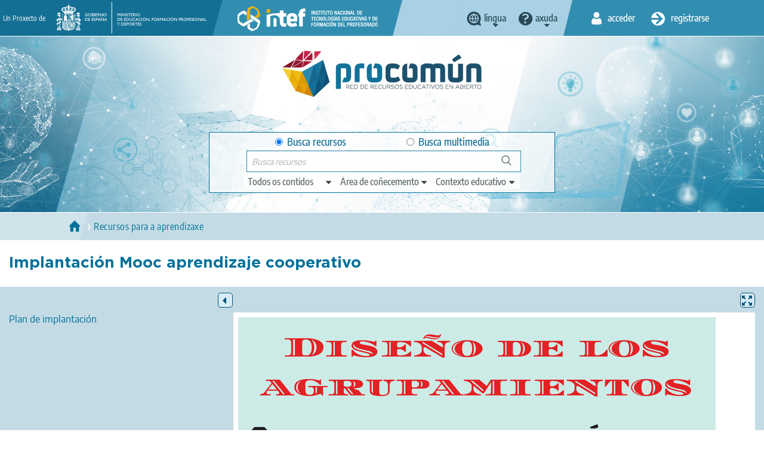

--- FILE ---
content_type: text/html; charset=UTF-8
request_url: https://procomun.intef.es/gl/ode/view/1473777719130
body_size: 11786
content:
<!DOCTYPE html>
<html  lang="gl" dir="ltr" prefix="content: http://purl.org/rss/1.0/modules/content/  dc: http://purl.org/dc/terms/  foaf: http://xmlns.com/foaf/0.1/  og: http://ogp.me/ns#  rdfs: http://www.w3.org/2000/01/rdf-schema#  schema: http://schema.org/  sioc: http://rdfs.org/sioc/ns#  sioct: http://rdfs.org/sioc/types#  skos: http://www.w3.org/2004/02/skos/core#  xsd: http://www.w3.org/2001/XMLSchema# ">
  <head>
    <title>procomun</title>
    <meta charset="utf-8" />
<meta name="Generator" content="Drupal 9 (https://www.drupal.org)" />
<meta name="MobileOptimized" content="width" />
<meta name="HandheldFriendly" content="true" />
<meta name="viewport" content="width=device-width, initial-scale=1.0" />
<link rel="icon" href="/themes/custom/procomun/favicon.ico" type="image/vnd.microsoft.icon" />

    <link rel="stylesheet" media="all" href="/files/css/css_3SHMmDGoAA_DMrZvvSF8nL9KlGaEIoU9yw7BK8bfkLk.css" />
<link rel="stylesheet" media="all" href="https://cdn.jsdelivr.net/npm/bootstrap@3.4.1/dist/css/bootstrap.min.css" integrity="sha256-bZLfwXAP04zRMK2BjiO8iu9pf4FbLqX6zitd+tIvLhE=" crossorigin="anonymous" />
<link rel="stylesheet" media="all" href="https://cdn.jsdelivr.net/npm/@unicorn-fail/drupal-bootstrap-styles@0.0.2/dist/3.4.0/8.x-3.x/drupal-bootstrap.min.css" integrity="sha512-tGFFYdzcicBwsd5EPO92iUIytu9UkQR3tLMbORL9sfi/WswiHkA1O3ri9yHW+5dXk18Rd+pluMeDBrPKSwNCvw==" crossorigin="anonymous" />
<link rel="stylesheet" media="all" href="/files/css/css_UL_BGoYcQoET0k55iNXn9vL4UrEp_0JpUbQdtUGmOQ4.css" />

    
    <!-- Matomo --><script> var _paq = window._paq = window._paq || []; /* tracker methods like "setCustomDimension" should be called before "trackPageView" */ _paq.push(['trackPageView']); _paq.push(['enableLinkTracking']); (function() { var u="//estadisticas.intef.es/"; _paq.push(['setTrackerUrl', u+'matomo.php']); _paq.push(['setSiteId', '30']); var d=document, g=d.createElement('script'), s=d.getElementsByTagName('script')[0]; g.async=true; g.src=u+'matomo.js'; s.parentNode.insertBefore(g,s); })(); </script><!-- End Matomo Code -->
  </head>
  <body class="path-ode has-glyphicons  procomun-ode-visualizer--ode-visualizer-detail lang_gallego">
    <a href="#main-content" class="visually-hidden focusable skip-link">
      Skip to main content
    </a>
    
      <div class="dialog-off-canvas-main-canvas" data-off-canvas-main-canvas>
    <!--templates/system/page.html.twig -->
<div id="wrap">
  <div id="w_aux">
    <div class="header_group">
      <div class="fondo-aux">
        <header id="header-top">
          <div class="container-fluid">
            <div class="cab-izq">
              <div>
                <span>Un Proxecto de</span>
                <a href="https://www.educacionyfp.gob.es/" id="logo_gobierno" target="_blank" data-toggle="tooltip" title="Web of Ministerio de Educación y Formación Profesional"><img alt="logo Gobierno de España - Ministerio de Educación y Formación Profesional" src="/themes/custom/procomun/images/logo_gobierno_ministerio.png" /></a>
                <a href="https://intef.es" id="logo_intef" data-toggle="tooltip" title="Text logo INTEF 2021"><img alt="Logo Intef - Instituto Nacional de Tecnología y Formación del Profesorado" src="/themes/custom/procomun/images/logo_intef_blanco.png" /></a>
              </div>
             </div>
            <div class="cab-centro">   <div class="region region-header-top-center">
    
                  
    <div class="idiomas CC drops_header">
    <a data-toggle='tooltip' title="Cambia el idioma" class="idioma dropdown" href="javascript:;"><span>lingua</span></a>
  <ul class="links"><li hreflang="es" data-drupal-link-system-path="ode/view/1473777719130" class="es" lang= "es"><a href="/ode/view/1473777719130" class="language-link" lang="es" title="Cambiar idioma a Español" hreflang="es" data-drupal-link-system-path="ode/view/1473777719130">Español</a></li><li hreflang="en" data-drupal-link-system-path="ode/view/1473777719130" class="en" lang= "en"><a href="/en/ode/view/1473777719130" class="language-link" lang="en" title="Change language to English" hreflang="en" data-drupal-link-system-path="ode/view/1473777719130">Inglés</a></li><li hreflang="ca" data-drupal-link-system-path="ode/view/1473777719130" class="ca" lang= "ca"><a href="/ca/ode/view/1473777719130" class="language-link" lang="ca" title="Canviar idioma a Català" hreflang="ca" data-drupal-link-system-path="ode/view/1473777719130">Catalán</a></li><li hreflang="gl" data-drupal-link-system-path="ode/view/1473777719130" class="gl is-active" lang="gl"><a href="/gl/ode/view/1473777719130" class="language-link is-active" lang="gl" title="Cambiar de idioma ao Galego" hreflang="gl" data-drupal-link-system-path="ode/view/1473777719130">Gallego</a></li><li hreflang="eu" data-drupal-link-system-path="ode/view/1473777719130" class="eu" lang= "eu"><a href="/eu/ode/view/1473777719130" class="language-link" lang="eu" title="Hizkuntza aldatu Euskarara" hreflang="eu" data-drupal-link-system-path="ode/view/1473777719130">Vasco</a></li></ul>
    </div>
  
  
<nav role="navigation" aria-labelledby="block-help-menu" id="block-help">
            
  <h2 class="visually-hidden" id="block-help-menu">Help</h2>
  

        
 
   
    <div class="ayuda drops_header">
    <a data-toggle='tooltip' title='Menú de axuda' class="ayuda dropdown" href="javascript:;"><span>Axuda</span></a>
    <ul class="menu menu--help nav">
                      <li class="first">
                                        <a href="https://descargas.intef.es/recursos_educativos/Manual_Procomun/index.html" target="_blank">Manual do usuario</a>
              </li>
                      <li class="last">
                                        <a href="mailto:cau.recursos.intef@educacion.gob.es">Contacto</a>
              </li>
        </ul>
  </div>
  


  </nav>

  </div>
 <!--idiomas --></div>
            <div class="cab-dere">
                <div class="region region-header-top-right">
    <nav role="navigation" aria-labelledby="block-useraccountmenu-2-menu" id="block-useraccountmenu-2">
            <h2 class="sr-only" id="block-useraccountmenu-2-menu">User account menu</h2>

      
      <ul class="menu menu--account nav">

    
                            
                                
      
                    <li class="first inicio">
                                                                                  <a href="/gl/user/login" title="Acceder" data-toggle="tooltip" data-drupal-link-system-path="user/login"><span>Acceder</span></a>
                  </li>
      
                                
      
                              <li class="last registro">
                                                               	          	          	          <a href="/gl/user/register" title="Rexistrar" data-toggle="tooltip" data-drupal-link-system-path="user/register"><span>Registrarse</span></a>
	          	        </li>
              
        </ul>
  

  </nav>

  </div>
 <!--inicio sesión y registro -->
            </div>
          </div>
        </header>
        <header id="header-claim">
          <div class="container-fluid">
            <div class="main_column">
              <div id="logo"><h1><a href="http://procomun.intef.es/gl" title="Procomún - Inicio" data-toggle="tooltip" ><img src="/themes/custom/procomun/images/logo_procomun.png" alt="logotipo Procomún"></a></h1></div>
              <div id="header-nav">
              <div id="buscador-main">

                <div class="region region-header-claim">
    
      
  <form action="/gl/ode/view/1473777719130" method="post" id="odesearchform" accept-charset="UTF-8">
    <input autocomplete="off" data-drupal-selector="form-cjlhh-ttayivzjqe-rqyx8eh-ppuyomwtrtsojguemu" type="hidden" name="form_build_id" value="form-CjLhh-TtaYivzjQE-rQyX8eH_ppuYomwtrtsOjGuEMU" /><input data-drupal-selector="edit-odesearchform" type="hidden" name="form_id" value="odeSearchForm" /><div id="edit-ambito">

<div class="form-item js-form-item form-type-radio js-form-type-radio form-item-ambito js-form-item-ambito radio">

  
  
  

      <label for="edit-ambito-0" class="control-label option"><input data-drupal-selector="edit-ambito-0" class="form-radio" type="radio" id="edit-ambito-0" name="ambito" value="0" checked="checked" />Busca recursos</label>
  
  
  </div>


<div class="form-item js-form-item form-type-radio js-form-type-radio form-item-ambito js-form-item-ambito radio">

  
  
  

      <label for="edit-ambito-1" class="control-label option"><input data-drupal-selector="edit-ambito-1" class="form-radio" type="radio" id="edit-ambito-1" name="ambito" value="1" />Busca multimedia</label>
  
  
  </div>
</div>
<div class="filtros_drop"><a href="#" class="ver_filtros" title="Ver filtros"><span>Ver filtros</span></a><div class="drop_item">

<div class="form-item js-form-item form-type-select js-form-type-select form-item-type js-form-item-type form-no-label form-group">

  
  
    <div class="select-wrapper"><select aria-label="edit-type" title="edit-type"  data-drupal-selector="edit-type" class="form-select form-control" id="edit-type" name="type" size="1"><option
            value="" selected="selected">Todos os contidos</option><option
            value="ODE">Recursos para a aprendizaxe</option><option
            value="POST">Artigos</option><option
            value="LEARNING_PATH">Itinerarios de aprendizaxe</option></select></div>

  
  
  </div>


<div class="form-item js-form-item form-type-select js-form-type-select form-item-knowledgearea js-form-item-knowledgearea form-no-label form-group">

  
  
    <div class="select-wrapper"><select aria-label="edit-knowledgearea" title="edit-knowledgearea"  data-drupal-selector="edit-knowledgearea" class="form-select form-control" id="edit-knowledgearea" name="knowledgearea" size="1"><option
            value="" selected="selected">Área de coñecemento</option><optgroup label="Artes"><option
                value="knowledgeArea:Artes Escénicas">Artes Escénicas</option><option
                value="knowledgeArea:Artes Gráficas">Artes Gráficas</option><option
                value="knowledgeArea:Artes Plásticas">Artes Plásticas</option><option
                value="knowledgeArea:Artesanía">Artesanía</option><option
                value="knowledgeArea:Diseño">Diseño</option><option
                value="knowledgeArea:Música">Música</option></optgroup><optgroup label="Ciencias y Tecnología"><option
                value="knowledgeArea:Astronomía">Astronomía</option><option
                value="knowledgeArea:Ciencias Biológícas">Ciencias Biológícas</option><option
                value="knowledgeArea:Física">Física</option><option
                value="knowledgeArea:Geología">Geología</option><option
                value="knowledgeArea:Informática y Tecnologías de la Información">Informática y Tecnologías de la Información</option><option
                value="knowledgeArea:Matemáticas">Matemáticas</option><option
                value="knowledgeArea:Química">Química</option><option
                value="knowledgeArea:Tecnologías">Tecnologías</option></optgroup><optgroup label="Humanidades y Ciencias Sociales"><option
                value="knowledgeArea:Ciencias de la Comunicación">Ciencias de la Comunicación</option><option
                value="knowledgeArea:Ciencias de la Educación">Ciencias de la Educación</option><option
                value="knowledgeArea:Cultura Clásica">Cultura Clásica</option><option
                value="knowledgeArea:Economía">Economía</option><option
                value="knowledgeArea:Ética">Ética</option><option
                value="knowledgeArea:Filosofía">Filosofía</option><option
                value="knowledgeArea:Geografía">Geografía</option><option
                value="knowledgeArea:Historia">Historia</option><option
                value="knowledgeArea:Psicología">Psicología</option><option
                value="knowledgeArea:Religiones">Religiones</option></optgroup><optgroup label="Educación Física"><option
                value="knowledgeArea:Deportes">Deportes</option><option
                value="knowledgeArea:Educación Física">Educación Física</option></optgroup><optgroup label="Transversales"><option
                value="knowledgeArea:Educación Ambiental">Educación Ambiental</option><option
                value="knowledgeArea:Educación Cívica">Educación Cívica</option><option
                value="knowledgeArea:Educación Intercultural">Educación Intercultural</option><option
                value="knowledgeArea:Educación para el Consumo">Educación para el Consumo</option><option
                value="knowledgeArea:Educación para la Paz">Educación para la Paz</option><option
                value="knowledgeArea:Educación Sexual y para la Salud">Educación Sexual y para la Salud</option><option
                value="knowledgeArea:Educación Vial">Educación Vial</option></optgroup><optgroup label="Orientación académica y laboral"><option
                value="knowledgeArea:Formación Empresarial">Formación Empresarial</option><option
                value="knowledgeArea:Formación y Orientación Laboral">Formación y Orientación Laboral</option><option
                value="knowledgeArea:Orientación Académica">Orientación Académica</option><option
                value="knowledgeArea:Tutoría">Tutoría</option></optgroup><optgroup label="Lengua e idiomas"><option
                value="knowledgeArea:Lengua">Lengua</option><option
                value="knowledgeArea:Lenguas Clásicas">Lenguas Clásicas</option><option
                value="knowledgeArea:Lenguas Extranjeras">Lenguas Extranjeras</option><option
                value="knowledgeArea:Literatura">Literatura</option></optgroup><optgroup label="Necesidades educativas especiales"><option
                value="knowledgeArea:Necesidades educativas especiales">Necesidades educativas especiales</option></optgroup></select></div>

  
  
  </div>


<div class="form-item js-form-item form-type-select js-form-type-select form-item-learningcontext js-form-item-learningcontext form-no-label form-group">

  
  
    <div class="select-wrapper"><select aria-label="edit-learningcontext" title="edit-learningcontext"  data-drupal-selector="edit-learningcontext" class="form-select form-control" id="edit-learningcontext" name="learningcontext" size="1"><option
            value="" selected="selected">Contexto educativo</option><optgroup label="Educación Especial"><option
                value="learningContext:Educación Especial">Educación Especial</option></optgroup><optgroup label="Educación Infantil"><option
                value="learningContext:Educación Infantil">Educación Infantil</option></optgroup><optgroup label="Educación Primaria"><option
                value="learningContext:Educación Primaria">Educación Primaria</option><option
                value="learningContext:6 -7 años / Primer curso">6 -7 años / Primer curso</option><option
                value="learningContext:7 - 8 años / Segundo curso">7 - 8 años / Segundo curso</option><option
                value="learningContext:8 - 9 años / Tercer curso">8 - 9 años / Tercer curso</option><option
                value="learningContext:9 - 10 años / Cuarto curso">9 - 10 años / Cuarto curso</option><option
                value="learningContext:10 - 11 años / Quinto curso">10 - 11 años / Quinto curso</option><option
                value="learningContext:11 - 12 / Sexto curso">11 - 12 / Sexto curso</option></optgroup><optgroup label="Educación Secundaria Obligatoria"><option
                value="learningContext:Educación Secundaria Obligatoria">Educación Secundaria Obligatoria</option><option
                value="learningContext:12 - 13 años / Primer curso">12 - 13 años / Primer curso</option><option
                value="learningContext:13 - 14 años / Segundo curso">13 - 14 años / Segundo curso</option><option
                value="learningContext:14 - 15 años / Tercer curso">14 - 15 años / Tercer curso</option><option
                value="learningContext:15 - 16 / Cuarto curso">15 - 16 / Cuarto curso</option></optgroup><optgroup label="Bachillerato"><option
                value="learningContext:Bachillerato">Bachillerato</option></optgroup><optgroup label="Formación Profesional"><option
                value="learningContext:Formación Profesional">Formación Profesional</option><option
                value="learningContext:Formación Profesional Básica (más de 15 años)">Formación Profesional Básica (más de 15 años)</option><option
                value="learningContext:Ciclo formativo grado medio (más de 16 años)">Ciclo formativo grado medio (más de 16 años)</option><option
                value="learningContext:Ciclo formativo grado superior (más de 18 años)">Ciclo formativo grado superior (más de 18 años)</option></optgroup><optgroup label="Educación de Personas Adultas"><option
                value="learningContext:Educación de Personas Adultas">Educación de Personas Adultas</option></optgroup><optgroup label="Enseñanza oficial de idiomas"><option
                value="learningContext:Enseñanza oficial de idiomas">Enseñanza oficial de idiomas</option><option
                value="learningContext:Nivel básico (A)">Nivel básico (A)</option><option
                value="learningContext:Nivel intermedio (B)">Nivel intermedio (B)</option><option
                value="learningContext:Nivel avanzado ( C )">Nivel avanzado ( C )</option></optgroup><optgroup label="Otras enseñanzas"><option
                value="learningContext:Enseñanzas de artes plásticas y diseño">Enseñanzas de artes plásticas y diseño</option><option
                value="learningContext:Enseñanzas de música">Enseñanzas de música</option><option
                value="learningContext:Enseñanzas de danza">Enseñanzas de danza</option><option
                value="learningContext:Enseñanzas de arte dramático">Enseñanzas de arte dramático</option><option
                value="learningContext:Enseñanzas deportivas">Enseñanzas deportivas</option><option
                value="learningContext:Enseñanzas Universitarias">Enseñanzas Universitarias</option><option
                value="learningContext:Formación del Profesorado">Formación del Profesorado</option></optgroup></select></div>

  
  
  </div>
</div></div><div class="cont1"></div>

<div class="form-item js-form-item form-type-textfield js-form-type-textfield form-item-search-string js-form-item-search-string form-no-label form-group">

  
  
  <input title="search-string"  data-drupal-selector="search-string" class="form-text form-control" type="text" id="search-string" name="search_string" value="" size="60" maxlength="128" placeholder="Busca recursos" />

  
  
  </div>
<div class="cont_search"></div><button data-drupal-selector="edit-search" class="button js-form-submit form-submit btn-primary btn icon-before" type="submit" id="edit-search" name="op" value="Buscar"><span class="icon glyphicon glyphicon-search" aria-hidden="true"></span>
Buscar</button>
  </form>

  

  </div>
<!-- buscador--></div>
                </div>
            </div>
          </div>
        </header>
      </div>
    </div>

			  <main role="main" class="main  js-quickedit-main-content" id="main-content">

                                        <div class="region region-messages">
    <div data-drupal-messages-fallback class="hidden"></div>

  </div>

                  
	      	      
	      	      
	      	      	     
	        	        
	        	        	          	            
	          	        
          	        
                                  <div class="region region-content">
      <section id="breadcrum">
  <div class="container-fluid">
    <div class="main_column">
     <ul>
       <li><a href="/"><span>Home</span></a></li>
              <li><a href="/search-odes"><span>Recursos para a aprendizaxe</span></a></li>
                   </ul>
   </div>
  </div>
</section>


<section id="titulo">
  <div class="container-fluid">
    <div class="main_column">
      <h1>Implantación Mooc aprendizaje cooperativo</h1>
    </div>
  </div>
</section>

<section id="visor_recurso">
  <div class="container-fluid">
    <div class="main_column">
      <div class="screenViewer">
        <header>
          <h2>Ode navigation</h2>
          <div class="ops_nav">
            <a href="javascript:;" title="ocultar navegación" class="ocultar_nav">
              <span>Hide navigation</span>
            </a>
          </div>
                    <div class="ops_visor">
            <a href="/gl/ode/view/widget/1473777719130" title="Ver en pantalla completa" class="ver_completa">
              <span>View in full screen</span>
            </a>
          </div>
        </header>
        <div class="content">
          <div class="media-object">
    <div id="loading" style="margin-left: 10px">
        <br />
        <br />
        <img src="/modules/custom/procomun_ode_visualizer/images/ajax-loader.gif"  alt="Loading viewer.."> Loading viewer..
    </div>
    <div id="tree" class="img lateral-menu"></div>
    <div id="body" class="body">
        <div id="loadingContent" style="width:100%; padding-left:10px; border-left:1px solid #cccccc; background-color:#FFFFFF; z-index:11; float:left;">
            <br/><br/>
            <img src="/modules/custom/procomun_ode_visualizer/images/ajax-loader.gif"  alt="Loading viewer.." > 
            Loading content..
        </div>
        
        <div class="object-content-wrapper">
            <object id="object-content" style="width:100%; display: block; min-height: 600px; padding-left:10px; border-left:1px solid #cccccc; background-color:#FFFFFF; z-index:11; float:left;" data=""></object>
        </div>

    </div>
</div>
<div id="error"></div>

        </div>
      </div>
      <!-- #screenViewer -->

      <div class="ops_recurso">
        <div class="acciones">
          <div class="visitas">
            <span>873</span>
            <span>Visitas</span>
          </div>
          


        </div>
        <div class="social">
          <span>Compartir</span>
          <a href="https://www.facebook.com/sharer.php?u=https%3A//procomun.intef.es/ode/view/1473777719130&amp;t=Implantaci%C3%B3n%20Mooc%20aprendizaje%20cooperativo" target="_blank" class="facebook" tilte="Compartir en Facebook">
            <span>Facebook</span>
          </a>
          <a href="https://twitter.com/share?url=https%3A//procomun.intef.es/ode/view/1473777719130&amp;text=Implantaci%C3%B3n%20Mooc%20aprendizaje%20cooperativo" target="_blank" class="twitter" title="Compartir en twitter">
            <span>Twitter</span>
          </a>
        </div>
        <div class="compartir">
          <a href="javascript:;" class="ponlo">
            <span>Colócao no seu sitio web</span>
          </a>
          <div class="cont_ponlo">
            <h3>Colócao no seu sitio web</h3>
            <label for="codigo_iframe">If you want to embed this video on your website, copy the following code:</label>

            <textarea name="codigo_iframe" id="codigo_iframe" >&lt;iframe title=&quot;Implantación Mooc aprendizaje cooperativo&quot; src=&quot;https://procomun.intef.es/gl/ode/view/widget/1473777719130&quot; width=&quot;1100&quot; height=&quot;540&quot; frameborder=&quot;0&quot; allowfullscreen&gt;&lt;/iframe&gt;</textarea>

            <div class="agrega2-ode-viewer" data-ode="1473777719130"></div>
          </div>
          
  <form data-drupal-selector="odeformatsform" action="/gl/ode/view/1473777719130" method="post" id="odeformatsform" accept-charset="UTF-8">
    

<div class="form-item js-form-item form-type-select js-form-type-select form-item-format-ode-download js-form-item-format-ode-download form-no-label form-group">

  
  
    <div class="select-wrapper"><select aria-label="edit-format-ode-download" title="edit-format-ode-download"  onchange="this.form.submit();" data-drupal-selector="edit-format-ode-download" class="form-select form-control" id="edit-format-ode-download" name="format_ode_download"><option
            value="" selected="selected">Download</option><option
            value="SCORM_2004">SCORM 2004</option><option
            value="SCORM_12">SCORM 1.2</option><option
            value="IMS_CP">IMSCP</option><option
            value="HTML">HTML</option><option
            value="EPUB">EPUB</option></select></div>

  
  
  </div>
<input data-drupal-selector="edit-idode" type="hidden" name="idOde" value="1473777719130" /><input data-drupal-selector="edit-ode-lang" type="hidden" name="ode_lang" value="es" /><button data-drupal-selector="edit-op" class="button js-form-submit form-submit btn-default btn icon-before" type="submit" id="edit-op" name="op" value="Download"><span class="icon glyphicon glyphicon-download" aria-hidden="true"></span>
Download</button><input autocomplete="off" data-drupal-selector="form-u-ldvkz9ul3xreio49yub6nybj6spx8tyocmottreo" type="hidden" name="form_build_id" value="form-U--LdvKz9UL3xrEIO49Yub6NyBj6spx8tYoCmoTtreo" /><input data-drupal-selector="edit-odeformatsform" type="hidden" name="form_id" value="odeFormatsForm" />
  </form>

        </div>

                              </div>
      <!-- ops_recurso -->
    </div>
    <!-- #main_column -->
  </div>
  <!-- #container-fluid -->
</section>

<section id="ficha_recurso">
  <div class="container-fluid">
    <div class="main_column">
      <div>


                              <figure>
              <a href="https://ode.educacion.es/INTEF/1473777719130/vistaPreviaAgrega.png"><img src="https://ode.educacion.es/INTEF/1473777719130/vistaPreviaAgrega.png" alt=""></a>
            </figure>
                  
        <div class="descripcion">

                      <div class="metas">
                              <time datetime="2016-10-30">30/10/2016</time>
              
                                                                    <span class="autor">
                      <a href="/user-public/14363">Claudia Vicente</a>
                    </span>
                                                            </div>
          
          <div class="entradilla">
                          <p>Tarea 1 que detalla el plan de implantación del aprendizaje coopertivo en un aula de educación infantil (de tres años).</p>
                      </div>

                      <div class="etiquetas principales">
              <ul>
                                  <li><a href="/gl/search-odes?f%5B0%5D=labelsstr_keyword%3AAPRENDIZAJE%20COOPERATIVO">APRENDIZAJE COOPERATIVO</a></li>
                                  <li><a href="/gl/search-odes?f%5B0%5D=labelsstr_keyword%3A"></a></li>
                              </ul>
            </div>
          

                      <div class="etiquetas area_conocimieto">
              <span>Área de coñecemento</span>
              <ul>
                                                                      <li><a href="/gl/search-odes?f%5B0%5D=knowledgearea_keyword%3ATutor%C3%ADa">Tutoría</a></li>
                                                                  </ul>
            </div>
          
                      <div class="etiquetas contexto_educativo">
              <span>Contexto educativo</span>
              <ul>
                                                              <li><a href="/gl/search-odes?f%5B0%5D=learningcontext_keyword%3AEducaci%C3%B3n%20Infantil">Educación Infantil</a></li>
                                                            </ul>
            </div>
          
                      <div class="etiquetas tipo_recurso">
              <span>Resource type</span>
              <ul>
                                                              <li><a href="/gl/search-odes?f%5B0%5D=resourcetype_keyword%3AGr%C3%A1fica">Gráfica</a></li>
                                                                                <li><a href="/gl/search-odes?f%5B0%5D=resourcetype_keyword%3ASimulaci%C3%B3n">Simulación</a></li>
                                                            </ul>
            </div>
          
          

          
                      <div class="etiquetas detalle_licencia_recurso">
              <span>Tipo de licenza</span>
                                            <a target="_blank" rel="license" href="https://creativecommons.org/licenses/by-nc-sa/4.0/"><img alt="Licencia de Creative Commons" style="border-width:0" src="https://i.creativecommons.org/l/by-nc-sa/4.0/88x31.png" /></a><div class="license-link-text">Esta obra está baixo licenza" <a target="_blank" rel="license" href="https://creativecommons.org/licenses/by-nc-sa/4.0/">Creative Commons Attribution-NonCommercial-ShareAlike 4.0 International License.</a></div>
                          </div>
          
                      <div class="etiquetas autor_recurso">
              <span>Other authors</span>
                                                Claudia Vicente<br/>
                                          </div>
          
                      <div class="etiquetas usuario_final_recurso">
              <span>End user</span>
                              teacher <br/>
                              individual <br/>
                          </div>
          
          
          <!-- TÉCNICA -->
          
          <!-- USO EDUCATIVO -->
          
          <!-- CONTRIBUCIONES -->
                      <div class="etiquetas contribuciones_recurso eti_drop">
              <a class="dropdown">Achegas</a>
              <div class="cont_etiquetas">
                                                                      <label>Rol</label>
                  publisher
                  <label>Autor</label>
                   claudiadonbosco  
                  <label>Data</label>
                  02/02/2026
                                                                      <label>Rol</label>
                  author
                  <label>Autor</label>
                   claudiadonbosco  
                  <label>Data</label>
                  02/02/2026
                                                                      <label>Rol</label>
                  author
                  <label>Autor</label>
                   Claudia Vicente 
                  <label>Data</label>
                  02/02/2026
                              </div>
            </div>
          
        </div>
        <!-- #descripcion -->
      </div>
      <!--.main_column -->
    </div>
    <!-- #container-fluid -->
  </section>


  </div>

          
          
	      
	      	      
	  </main>
	  <footer class="prefooter"></footer>
  </div>
</div>
<footer id="footer">
  <div id="externo">
    <div class="container-fluid">
      <aside class="aside_left">
        <div class="bloque_ficha app_procomun">
          <h2>APP Procomún</h2>

<p><i><span>icono procomun</span></i></p>

        </div>
      </aside>
      <div class="main_column">
          <p class="descripcion"></p>

<div class="botonera"><a class="apple" href="https://itunes.apple.com/us/app/procom%C3%BAn-educaci%C3%B3n/id1081307565?mt=8"> App store</a> <a class="google" href="https://play.google.com/store/apps/details?id=com.innopro.procomun">Google play</a></div>
      </div>
      <aside class="aside_right">
        <div class="bloque_ficha rrss">
          <h2>Our socials network</h2>
          <div class="botonera">
            <div class="botonera"><a class="facebook" href="https://facebook.com/educaINTEF" target="_blank"><span>Facebook</span></a> <a class="twitter" href="https://twitter.com/educaINTEF" target="_blank"><span>Twitter</span></a> <a class="youtube" href="https://www.youtube.com/user/Educacionlab" target="_blank"><span>Youtube</span></a></div>

          </div>
        </div>
      </aside>
    </div>
  </div>
  <nav id="menu-basico">
    <div class="container-fluid">
      <aside class="aside_left">
      </aside>
      <div class="main_column">
        <ul><li><a href="/en/contenido/acerca-de-procomun">About</a></li><li><a href="/en/contenido/condiciones-legales">Legal conditions</a></li><li><a href="/en/contenido/terminos-de-privacidad">Terms of privacy</a></li><li><a href="/en/contenido/politica_de_cookies">Cookies policy</a></li><li><a href="/en/contenido/accesibilidad">Accessibility</a></li><li><a href="/en/sitemap">Sitemap</a></li></ul>
        <!-- -->
      </div>
      <aside class="aside_right">
        <div><div><p><a href="mailto:cau.recursos.intef@educacion.gob.es"><span>Contacto</span></a></p></div></div>
      </aside>
    </div>

  </nav>
</footer>

  </div>

    
    <script type="application/json" data-drupal-selector="drupal-settings-json">{"path":{"baseUrl":"\/","scriptPath":null,"pathPrefix":"gl\/","currentPath":"ode\/view\/1473777719130","currentPathIsAdmin":false,"isFront":false,"currentLanguage":"gl"},"pluralDelimiter":"\u0003","suppressDeprecationErrors":true,"bootstrap":{"forms_has_error_value_toggle":null,"modal_animation":1,"modal_backdrop":"true","modal_focus_input":1,"modal_keyboard":1,"modal_select_text":1,"modal_show":1,"modal_size":"","popover_enabled":1,"popover_animation":1,"popover_auto_close":1,"popover_container":"body","popover_content":"","popover_delay":"0","popover_html":0,"popover_placement":"right","popover_selector":"","popover_title":"","popover_trigger":"click"},"ajaxTrustedUrl":{"form_action_p_pvdeGsVG5zNF_XLGPTvYSKCf43t8qZYSwcfZl2uzM":true},"chosen":{"selector":"select#edit-field-descriptores","minimum_single":20,"minimum_multiple":20,"minimum_width":0,"use_relative_width":false,"options":{"disable_search":false,"disable_search_threshold":0,"allow_single_deselect":false,"search_contains":false,"placeholder_text_multiple":"Elige algunas opciones","placeholder_text_single":"Choose an option","no_results_text":"No results match","max_shown_results":null,"inherit_select_classes":true}},"procomun_ode_visualizer":{"ode_source":"https:\/\/procomun.intef.es\/ode\/get-structure\/1473777719130\/es"},"user":{"uid":0,"permissionsHash":"447bcca81bb253e8383cbeac0cdedb896891ba545180192eca3370ee8367c81e"}}</script>
<script src="/files/js/js_6ZAoJgzsJTFaDxfW2GEmq6bWyh1WZY_TxI_BrPm6yvk.js"></script>
<script src="https://cdn.jsdelivr.net/npm/bootstrap@3.4.1/dist/js/bootstrap.min.js" integrity="sha256-nuL8/2cJ5NDSSwnKD8VqreErSWHtnEP9E7AySL+1ev4=" crossorigin="anonymous"></script>
<script src="/files/js/js_yCMbkN4G1h0pkrFFnePar2oluonxCv0Ve26bR4GqC1g.js"></script>

  </body>
</html>


--- FILE ---
content_type: text/html; charset=UTF-8
request_url: https://procomun.intef.es/ode/agrega_bp?url=aHR0cHM6Ly9vZGUuZWR1Y2FjaW9uLmVzL0lOVEVGLzE0NzM3Nzc3MTkxMzAvZGlzZW5vX2RlX2xvc19hZ3J1cGFtaWVudG9zXzEucG5n
body_size: 134
content:
<img src="https://ode.educacion.es/INTEF/1473777719130/diseno_de_los_agrupamientos_1.png" style="max-width:100%"/>